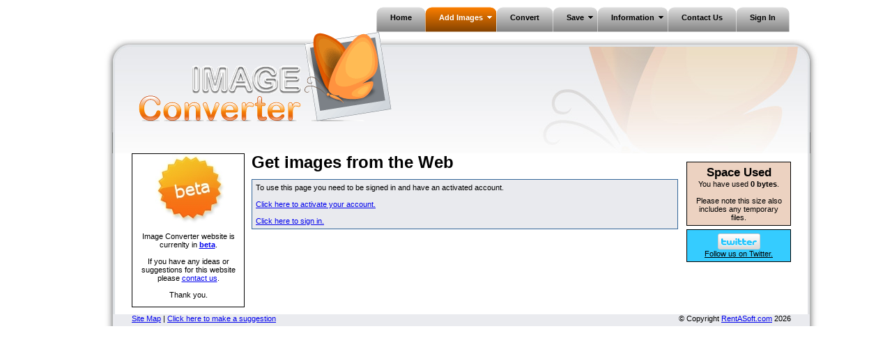

--- FILE ---
content_type: text/html; charset=utf-8
request_url: http://www.imageconverter.net/AddImagesFromWeb.aspx
body_size: 11488
content:


<!DOCTYPE html PUBLIC "-//W3C//DTD XHTML 1.0 Transitional//EN" "http://www.w3.org/TR/xhtml1/DTD/xhtml1-transitional.dtd">
<html xmlns="http://www.w3.org/1999/xhtml">
<head><title>
	Image Converter Online - Get images from the Web
</title><link rel="stylesheet" href="css/standard.css" type="text/css" /><link rel="stylesheet" href="css/dropdown.css" type="text/css" /><link rel="SHORTCUT ICON" href="images/favicon.ico" />
    <style type="text/css">
        <!--
         div.scroll
        {
            height: 208px;
            width: 537px;
            overflow: auto;
            border: 1px solid #666;
            background-color: #ccc;
            padding: 1px;
        }
        div.scroll img
        {
            border: solid 1px black;
            margin: 1px;
        }
        --></style>
       
<link href="css/UpdateProgress.css" rel="stylesheet" type="text/css" /><link href="WebResource.aspx?Standard.css" rel="stylesheet" type="text/css" /><link href="css/lightbox.css" rel="stylesheet" type="text/css" /></head>
<body>
    <div class="mainform">
        <form method="post" action="./AddImagesFromWeb.aspx" id="form1">
<div class="aspNetHidden">
<input type="hidden" name="__EVENTTARGET" id="__EVENTTARGET" value="" />
<input type="hidden" name="__EVENTARGUMENT" id="__EVENTARGUMENT" value="" />
<input type="hidden" name="__VIEWSTATE" id="__VIEWSTATE" value="/[base64]/xlJcv49vP0DF34Q==" />
</div>

<script type="text/javascript">
//<![CDATA[
var theForm = document.forms['form1'];
if (!theForm) {
    theForm = document.form1;
}
function __doPostBack(eventTarget, eventArgument) {
    if (!theForm.onsubmit || (theForm.onsubmit() != false)) {
        theForm.__EVENTTARGET.value = eventTarget;
        theForm.__EVENTARGUMENT.value = eventArgument;
        theForm.submit();
    }
}
//]]>
</script>


<script src="/WebResource.axd?d=-ZxjE8C3iYubQs2Wve5uNHOkd30Gh-WfRgetYASx8eD1x656JB64-vnHh52lrlVMmHjBHOzHGifzGakfuKYqnzuwi2eVb6bMNpKGg4hVdbY1&amp;t=638942246819057530" type="text/javascript"></script>


<script src="js/prototype.js" type="text/javascript"></script>
<script src="js/scriptaculous.js?load=effects,builder" type="text/javascript"></script>
<script src="js/lightbox.js" type="text/javascript"></script>
<script src="js/general.js" type="text/javascript"></script>
<script src="/ScriptResource.axd?d=8Sc57kCbBDMm8NdLZA03ch1h-MU3Y0tM2ffrdbqsi2VK1g3wenX30QY2ghHrLNvNLJ_FSbtyRULEPc0895WOlXVMdmmZ6B_fGCCaPNDnroq45Jc1-1JF7Gdn-aOWQuZkDyf4HU6t0JSV7WvNuXCT7LLFnvaEDpcdRdXF5afouyUDLud7sttrba-N2qi0JlYs0&amp;t=32e5dfca" type="text/javascript"></script>
<script type="text/javascript">
//<![CDATA[
if (typeof(Sys) === 'undefined') throw new Error('ASP.NET Ajax client-side framework failed to load.');
//]]>
</script>

<script src="/ScriptResource.axd?d=F2zQfCbLdawCP_mLRw_kTOm0j19E0zt-GoBqJ_lFRInOjs7RZ1wauIyakMIEoUYJncpXMsecjnuvhjqCIYz9DIiT6wCBAHZLkHvxL9YCyVJgvFGxldSbeERQALWlAcFpg4WneatmIIH5lCLUCY2-tm2lvpK8hBwI4aVcQOz-SIOEWCmmgNnnVSGWgwbayg-W0&amp;t=32e5dfca" type="text/javascript"></script>
<script src="/ScriptResource.axd?d=47UDDqiupnSgn8YsLwoCM0OGM4JYuliKtAqA4pQd-aCH_2UVMQqaXWy4OMRjNaV80tEiIomUwYVv6BjgLGVeVPKVf2ifYRoFZNXiB-yTguRLqef6vlJ4coYNx6W_c4OLNxQw2NJ8gpZu43VXUq82LPS3TwHG1AXZfDPA4yt8XJQ1&amp;t=ffffffff9b7d03cf" type="text/javascript"></script>
<script src="/ScriptResource.axd?d=K6xMZ8l1Ivlk_lwWvjTNiJGbwQ6N8dWAus8_fou6J79PcGBG6ifCh_rvkbm9dArUKwOMe7dPDV7Ub5h1l1_sjp7k15H7gdI0GVyjWm1YqIGpl2WUPK3yoUHAZ7JgfsdsZrq8AAeP2otIu9DZj6d1C-g84wMaeWMrKKbNeW5wUG01&amp;t=ffffffff9b7d03cf" type="text/javascript"></script>
<script src="/ScriptResource.axd?d=QQs49xYAUuaghAfboaKU6balrAgX-nPpfWFQCnEGTcxhnH0H0n8Ng3R8clPf9n4NYilsO3XpnAAbonx7P5cp6U3EZ4h4hYi9XDfKWI_scLhnxd-plDQ2cgQiOSiGl1plQuGvNKaKJylDMO8vvJqdMaoHTprU9TI6ShklgGdIqqzIF7AnnyuPS0OLqhtW5xJW0&amp;t=ffffffff9b7d03cf" type="text/javascript"></script>
<script src="/ScriptResource.axd?d=_GIpPg3ki2l-CNXtkCO0Dhs4Gon_OGuov6YC2k6dOyFg0pp0JXSnWoxN3EDynXMnW4S7M1u5l_mplQBvk98UjQjd8B34Qbuzpoo3wCMwYYm552Qo3FNhkGP0vXbBKThO4Zq4KH_qEeV4hi61E257jr9baC0xMOO0Ty5zmZ0oaOo1&amp;t=ffffffff9b7d03cf" type="text/javascript"></script>
<script src="/ScriptResource.axd?d=HvUpWz2hg2-vCv0Ac5GjPYMYP3pnNN95T_nsAAUO1p6aU9IwgeSCDaNzUvntR-e7qzj_sp0h_JBLZxo5o5N5e0bxOC5WgdTvl60ZDGz1WZ-t7-GOLKdQGPY-YB5U41mtT9hTEWKJRiC9HyGXNNC-D_VIis-tTgIe6LVcYBzFpEd3oRWHDhTDpgSKt5G-SguX0&amp;t=ffffffff9b7d03cf" type="text/javascript"></script>
<script src="/ScriptResource.axd?d=[base64]&amp;t=ffffffff9b7d03cf" type="text/javascript"></script>
<script src="/ScriptResource.axd?d=3yBBaf0A6EyIHckUaI4eRALqDyMtWn3k_03L62yGigVOE8WpRkeU-SfDLRjT6rFe4yLzH4yY1smeqYWP9fz7LLblOe05yl5eVbLj9OflgoVAbriFkcomyNQL8sbPSoNwePZtIzBQbkDsLFO9_1Vs0Gqyofq0cS8xdqtOEJCRgiPMRdErfUapqsJFzjvsqB_h0&amp;t=ffffffff9b7d03cf" type="text/javascript"></script>
<script src="/ScriptResource.axd?d=yilh9qi7KQPCntFcgrpLX5eJ7IS85DcKLYYGaBbm3Mze-l88bkOzylZayhk0B9F_vFhUT6yZ6SnkoFAXruybKknRRJzREQADsHHVTlsoUehyyI8dUQEA66gZziibUOuitiZ7BZK-bTsZdYHDgXjHGOsI3SpQKujXaOMW7Xe2ENJea1KMxoynch6zwXAduVmt0&amp;t=ffffffff9b7d03cf" type="text/javascript"></script>
<script src="/ScriptResource.axd?d=PncoAzd4BN83YKpigq_CFGA9wYHARAx2_sQCzFgmtPIBMFh_eXpUJuz6auhOYbxrPyRH61sWWvStKCOTGTtzRGmxJed1Rizgpw4gGikaWGK5rV_7XjDDxQVAkAAcl9iu1qpMZs3NT0YrsXsmGu4NH-ohEmXg4Rq_puItzw8CGezmCqZv8YMn1LzUpzvdT8kl0&amp;t=ffffffff9b7d03cf" type="text/javascript"></script>
<div class="aspNetHidden">

	<input type="hidden" name="__VIEWSTATEGENERATOR" id="__VIEWSTATEGENERATOR" value="D296FD58" />
</div>
        <script type="text/javascript">
//<![CDATA[
Sys.WebForms.PageRequestManager._initialize('ctl00$ctl00$ScriptManager1', 'form1', [], [], [], 90, 'ctl00$ctl00');
//]]>
</script>

        <div id="mainNavHolder">
            <div id="mainNav">
                
                <div id="pnlMenu" class="menu">
	
        
<ul id="menu">
<li><a href="default.aspx"><b>Home</b></a>
</li>
<li class="current"><a class="sub" href="addImages.aspx"><b>Add Images</b></a>
<ul class="sub1">
<li><a href="addImagesUpload.aspx">From your computer</a>
</li>
<li class="currentsub"><a href="addImagesFromWeb.aspx">From the web</a>
</li>
</ul>
</li>
<li><a href="convert.aspx"><b>Convert</b></a>
</li>
<li><a class="sub" href="save.aspx"><b>Save</b></a>
<ul class="sub1">
<li><a href="save.aspx">Download Images</a>
</li>
<li><a href="sendImages.aspx">Send Images</a>
</li>
</ul>
</li>
<li><a class="sub" href="information.aspx"><b>Information</b></a>
<ul class="sub1">
<li><a href="help.aspx">Help</a>
</li>
<li><a href="filetypes.aspx">File Types</a>
</li>
<li><a href="Features.aspx">Features</a>
</li>
</ul>
</li>
<li><a href="contact.aspx"><b>Contact Us</b></a>
</li>
<li><a href="SignIn.aspx"><b>Sign In</b></a>
</li>
</ul>
</div>
            </div>
        </div>
        
        <div class="header">
            <a id="hlLogo" title="Image Converter" class="Logo" href="./"><img id="imgLogo" src="Images/Generic/Logo.gif" alt="Image Converter" /></a>
            
        </div>
        <div class="MainContentHolder">
            <div class="Content">
                


<script type="text/javascript" language="javascript">
    var ModalProgress = 'ContentPlaceHolder1_UpdateProgress1_ModalProgress';
    var DisplayAfter = 1000;        
</script>

<script type="text/javascript" src="js/jsUpdateProgress.js"></script>

<div id="ContentPlaceHolder1_UpdateProgress1_panelUpdateProgress" class="updateProgress">
	
    <div id="ContentPlaceHolder1_UpdateProgress1_UpdateProg1" style="display:none;">
		
            <div class="updateProgressFrame">
                <img src="images/generic/loading.gif" style="vertical-align: middle" alt="Processing" />
                <br />
                <br />
                <span>Please wait...</span>
            </div>
        
	</div>

</div>


    <div id="LeftContent" style="border:solid 1px #000000; text-align:center; background-color:#FFFFFF;">
    &nbsp;
        
        <img id="ContentPlaceHolder1_imgBeta" src="images/Generic/beta.jpg" alt="beta" />
        <p>Image Converter website is currenlty in <b><a href="http://en.wikipedia.org/wiki/Software_release_life_cycle#Beta" target="_blank">beta</a></b>.
        <br /><br />
        If you have any ideas or suggestions for this website please 
            <a id="ContentPlaceHolder1_hlLeftContact" href="Contact.aspx">contact us</a>.
        <br /><br />
        Thank you.
        </p>
    </div>
    <div id="CenterContent">
        <h2 id="ContentPlaceHolder1_hPageHeader">Get images from the Web</h2>
        <div class="Box">
	To use this page you need to be signed in and have an activated account.<br /><br /><a href="Activate.aspx">Click here to activate your account.</a><br /><br /><a href="SignIn.aspx">Click here to sign in.</a>
</div>
        
    </div>
    <div id="ContentPlaceHolder1_RightContent" class="RightContent">
        &nbsp;
        
        <div id="ContentPlaceHolder1_pnlFolderSize" class="BannerBox FolderSizeBanner">
	
        <h3>Space Used</h3>
            <span id="ContentPlaceHolder1_lblFolderSize">You have used <b>0 bytes</b>.<br /><br />Please note this size also includes any temporary files.</span>
        
</div>
        
        <div id="ContentPlaceHolder1_Panel1" class="BannerBox TwitterBanner">
	
        <a href="http://www.twitter.com/ImageConverter" target="_blank"><img src="http://twitter-badges.s3.amazonaws.com/twitter-b.png" style="border-width:0px;" /><br />Follow us on Twitter.</a>

        
        
</div>
    </div>
    


            </div>
            
        </div>
        <div class="Footer">
                <div class="FooterContent">
                    <a id="hlSiteMap" href="SiteMap.aspx">Site Map</a> | 
                <a href="contact.aspx?reason=3">Click here to make a suggestion</a>
                <div class="FooterRight">
                © Copyright <a href="http://www.RentASoft.com" target="_blank">RentASoft.com</a> 
                    2026

                </div>
            </div>
            </div>
        

<script type="text/javascript">
//<![CDATA[
Sys.Application.add_init(function() {
    $create(Sys.UI._UpdateProgress, {"associatedUpdatePanelId":null,"displayAfter":1000,"dynamicLayout":true}, null, null, $get("ContentPlaceHolder1_UpdateProgress1_UpdateProg1"));
});
Sys.Application.add_init(function() {
    $create(AjaxControlToolkit.ModalPopupBehavior, {"BackgroundCssClass":"modalBackground","PopupControlID":"ContentPlaceHolder1_UpdateProgress1_panelUpdateProgress","dynamicServicePath":"/AddImagesFromWeb.aspx","id":"ContentPlaceHolder1_UpdateProgress1_ModalProgress"}, null, null, $get("ContentPlaceHolder1_UpdateProgress1_panelUpdateProgress"));
});
//]]>
</script>
</form>
    </div>
</body>
</html>


--- FILE ---
content_type: text/css
request_url: http://www.imageconverter.net/css/standard.css
body_size: 5987
content:
html, body
{
    padding: 0px;
    margin: 0px;
}

body, textarea, input, select
{
    color: #000;
    font-family: Arial, Sans-Serif;
    font-size: 0.7em;
}

input, select, textarea
{
    font-size:1.0em;
}

p a, h2 a
{
    /*color: #5C6F7B;*/
    text-decoration: none;
}

p a, h2 a:hover{
	text-decoration: underline;
}

a img
{
    border: 0px;
}

h1
{
    font-size: 2.6em;
    margin: 0 0 0 0;
}

h2
{
    font-size: 2.1em;
    margin: 0 0 0 0;
}

h3
{
    font-size: 1.5em;
    margin: 10px 0 0 0;
}

h4
{
    font-size: 1.25em;
    margin: 5px 0 0 0;
}

h5
{
    font-size:1em;
    font-weight:normal;

}

h1, h2, h3, h4
{
    clear:both;
}

p /*, span*/
{
    margin-top: 10px;
}

span.error
{
    color: Red;
}

div.mainform
{
    width: 982px; 
    margin: 5px auto 5px auto;
    padding:0px;
}

div#mainNavHolder
{
    float:right;
    padding: 0px;
    margin: 0px;
    clear: both;
    /*border-left:solid 1px #7c8187;*/
    margin-left:15px;
}

ul.mainnavigation
{
    float: right;
    font-size: 1em;
    margin: 0;
    padding: 0px;
    list-style-type: none;
    overflow: hidden;
}

ul.mainnavigation li
{
    margin: 0;
    line-height: 16px;
    float: left;
}

ul.mainnavigation li a
{
    text-decoration: none;
    padding: 2px 10px 2px 10px;
    display: block;
    float: left;
    font-weight: bold;
    color: #7c8187;
    background-color: #f3eadb;
    border-right: solid 1px #7c8187;
    border-top: solid 1px #7c8187;
    border-bottom: solid 1px #7c8187;
    /*margin-right:2px;*/
}

ul.mainnavigation li a:hover
{
    background-color: #7c8187;
    color:#f3eadb;
}

ul.mainnavigation li a.selected, ul.mainnavigation li a.selected:hover
{
    background-color: #185AD6;
    border-bottom: solid 1px #185AD6;
    color: #FFFFFF;
}

ul.mainnavigation li a.selected:hover
{
    color: #6AA4F9;
}

div.header
{
    float:left;
    margin:0px; 
        width:1026px;
        height:174px;
    background-image:url('../images/generic/header.jpg');
    background-repeat:no-repeat; 
    background-position:bottom left ;     
}

div.header a.Logo
{
    margin-left:50px;
}

div.MainContentHolder
{
        width:1026px;
        float:left;
        background-image:url('../images/generic/background.gif');
        background-repeat:repeat-y;
        padding-bottom:10px;
        
}

div.Content
{
    margin:0 40px 0 40px;
}

div#LeftContent, div.RightContent, div#CenterContent
{
    float: left;
}

div#LeftContent
{
    width: 160px;
}

div.RightContent
{
    width: 150px;
    float:right;
}

div#CenterContent
{
        margin:0 10px 0 10px;
        width:606px;
}


input.FileUpload
{
    width:590px;
    font-size: 1.5em;
}


/* Form */
div#formHolder
{
    margin-top: 10px;
}
div.controlHolder, div.controlHolder label, div.controlHolder input, div.controlHolder textarea
{
    padding: 0px;
    margin: 0px;
    float: left;
}

div.controlHolder
{
    clear: left;
    width: 500px;
    padding-bottom: 4px;
}

div.controlHolderSignIn
{
    width: 400px;
    padding-bottom: 21px;
}


div.controlHolder label
{
    width: 96px;
    float: left;
    text-align: right;
}

div.controlHolder label.textAreaLabel
{
    text-align: left;
}

div.controlHolder label span, div.controlHolder p span
{
    color: Red;
    font-weight: bold;
    font-size: 1.25em;
}

div.controlHolder input, div.controlHolder textarea
{
    font-size: 1.0em;
    width: 200px;
}

div.controlHolder textarea
{
    width: 300px;
    height: 142px;
}

div.controlHolder input.button, input.button
{
    background-color: #C60000;
    margin: 0px;
    padding: 5px 10px 5px 10px;
    color: #FFFFFF;
    width: auto;
    font-size: 1.3em;
    font-weight:bold;
}
/*************************************************/
div.Footer
{
        width:1026px;
        float:left;
        background-image:url('../images/generic/footer.jpg');
        background-repeat:repeat-y;
        padding-bottom:5px;
}

div.FooterContent
{
    margin:0 40px 0 40px;
}

div.FooterContent div.FooterRight
{
    float:right;
}

/*************************************************/

div.Box
{
    float:left;
    background-color:#e9eaee;
    border:solid 1px #336699;
    padding:5px;
    margin-top:10px;
    width:600px;
    
}

div.Box h3
{
    margin-top:0px;
}

div.Box div.InnerBox
{
    float:left;
    background-color:#ffbb54;
    border:solid 1px #ff923f;
    padding:5px;
    margin-top:3px;
    margin-bottom:3px;
    width:586px;
    
}

div.ImageHolder
{
    float:left;
}

    div.ImageView
    {
        /*background-color:yellow;*/
        width:102px;
        padding:4px;
        border: solid 2px black;
        float:left;
        margin:5px 5px 0 0;
        
    }
    
    div.ImageView:hover
    {
        background-color:#e6f4fd;
        border-color:#b4b5b7;
    }
    
    div.ImageView img
    {
    border: solid 1px black;
    }
    div.ImageView a.delete
    {
        float:right;
    }
    
/**********************************************/
div.RightContent div.BannerBox
{

    text-align: center;
    padding: 5px;
    margin-bottom:5px;
    color:#FFFFFF;
    background-color:Black;
}

div.RightContent div.BannerBox h3
{
    margin-top:0px;
    color:#FFFFFF;
}

div.RightContent div.BannerBox p
{
    color:#FFFFFF;
    text-align:left;
    margin-bottom:0px;
}

div.RightContent div.FolderSizeBanner { background-color:#ecd2c1; border:solid 1px #000000; color:#000000; }
div.RightContent div.FolderSizeBanner h3 {color:#000000;}
div.RightContent div.TwitterBanner { background-color:#35ccff;border:solid 1px #000000; }
div.RightContent div.TwitterBanner a { color:#000000; }

--- FILE ---
content_type: text/css
request_url: http://www.imageconverter.net/css/dropdown.css
body_size: 3603
content:
/* ================================================================ 
This copyright notice must be untouched at all times.

The original version of this stylesheet and the associated (x)html
is available at http://www.cssmenus.co.uk
Copyright (c) 2009- Stu Nicholls. All rights reserved.
This stylesheet and the associated (x)html may be modified in any 
way to fit your requirements.
=================================================================== */
ul#menu {padding:0; list-style:none; text-align:right; margin:0 auto; font-size:11px; font-family:arial, sans-serif; height:41px; }
ul#menu ul {padding:0; margin:0; list-style:none; position:absolute; left:-9999px;}
ul#menu table {border-collapse:collapse; font-size:1em; float:left; margin:-1px;}

ul#menu ul li {float:left; margin:0; text-align:left;}
ul#menu ul li a {display:block; line-height:20px; margin:0; padding:0 10px; background:transparent; width:150px;}

ul#menu li {display:inline; margin:0 -2px; text-align:left;}
ul#menu li a {display:inline-block; height:36px; margin:5px 0 0 0;padding:0 20px 0 0; background:url(../images/dropdown/button.gif) right top; line-height:30px; text-decoration:none; color:#000;}
ul#menu li a.sub {background:url(../images/dropdown/button-arrow.gif) right top;}

html>/**/body ul#menu li {display:inline-block; padding:0;}

* html ul#menu li a.sub {margin-right:3px;}
* html ul#menu li a {margin-bottom:-4px;}

ul#menu li a b {display:block; height:36px; float:left; padding:0 0 0 20px; background:url(../images/dropdown/button.gif) left top; cursor:pointer;}

ul#menu li a:hover {position:relative; background-position:right bottom; color:#fff;}
ul#menu li a:hover b, ul#menu li.current a b {background-position:left bottom;}

ul#menu li.current a{background-position:right bottom; color:#fff;}

ul#menu li:hover {position:relative;}
ul#menu li:hover > a {background-position:right bottom; color:#fff;}
ul#menu li:hover > a b {background-position:left bottom;}

ul#menu :hover ul {left:1px; width:105px; top:41px;}
* html ul#menu :hover ul {top:36px;}

ul#menu :hover ul li {display:block; float:left; margin:0; border-bottom:1px solid #fff;}
ul#menu :hover ul li a {display:block; float:left; margin:0; height:25px; line-height:25px; width:150px; background:#ddd; color:#000;}
ul#menu :hover ul li a.fly {background:#ddd url(arrow.gif) no-repeat right center;}
ul#menu :hover ul li a:hover {background:#c60; color:#fff;}
ul#menu :hover ul li:hover > a {background:#c60; color:#fff;}

ul#menu :hover ul li a.fly:hover {background:#c60 url(../images/dropdown/arrow-over.gif) no-repeat right center;}
ul#menu :hover ul li:hover > a.fly {background:#c60 url(../images/dropdown/arrow-over.gif) no-repeat right center;}

#menu *:hover ul li.currentsub a {
    background: none repeat scroll 0 0 #884400;
    color: #FFFFFF;
}
#menu *:hover ul li.currentsub a.fly {
    background: url("arrow-over.gif") no-repeat scroll right center #884400;
    color: #FFFFFF;
}

ul#menu :hover ul ul {left:-9999px;}

ul#menu :hover ul :hover ul {left:160px; top:0; width:150px;}

ul#menu :hover ul :hover ul li {display:block; float:left; margin:0; border-bottom:1px solid #fff;}
ul#menu :hover ul :hover ul li a {display:block; float:left; margin:0; height:25px; line-height:25px; background:#bbb; color:#000;}
ul#menu :hover ul :hover ul li a:hover {color:#fff; background:#840;}

#menu *:hover ul *:hover ul li.currentfly a, #menu *:hover ul *:hover ul li.currentfly a:hover {
    background: none repeat scroll 0 0 #884400;
    color: #FFFFFF;
}


--- FILE ---
content_type: text/css
request_url: http://www.imageconverter.net/css/UpdateProgress.css
body_size: 479
content:
body
{
}

.modalBackground
{
	background-color: Gray;
	filter: alpha(opacity=50);
	opacity: 0.50;
}



.updateProgress
{

	position: absolute;
	width: 400px;
	height: 200px;
}

.updateProgressFrame
{
    	border-width: 1px;
	border-style: solid;
	background-color: #FFFFFF;
	width: 400px;
	height: 200px;
	position: relative; 
	top: 30%; 
	text-align: center;
}


.updateProgressFrame span
{
    font-weight:bold;
    font-size:1.2em;
}


--- FILE ---
content_type: text/css
request_url: http://www.imageconverter.net/WebResource.aspx?Standard.css
body_size: 1461
content:
table.gvList td.buttonCol
{
    width: 18px;
    text-align: right;
}

table.gvList td.buttonCol input
{
    padding: 0px;
    margin: 0px;
    float: left;
}

table.gvList td textarea
{
    font-size:1.0em;
}

table.gvList tr.Row, table.viewDev tr.Row
{
    background-color: #E8E9EB;
    background-color: Aqua;
}

table.gvList tr.Row td.sort
{
    background-color:Lime;   
}

table.gvList tr th
{
	background-color: #FFFFFF;
}
table.gvList tr.altRow, table.viewDev tr.altRow
{
	background-color: #FFFFFF;
}

table.gvList tr.altRow td.sort
{
    background-color:Orange;   
}

/******************************************/
table.viewDev, table.viewDev tr, table.viewDev tr td
{
    border: 0px;
}

table.viewDev input, table.viewDev select
{
    font-size: 1.0em;
}

table.viewDev input
{
    width: 200px;
}

table.viewDev span.checkBox input
{
    width:auto;
}

/******************************************/
table.ItemView td
{
    background-color:#ece9d8;
    padding:5px 0 5px 0;
}

table.ItemView tr.altRow td
{
    background-color:#FFFFFF;
    
}

table.ItemView td.colHeader
{
    font-weight:bold;
    width:215px;
}

table.ItemView input, table.ItemView select
{
    font-size: 1.0em;
}

table.ItemView input
{
    width: 200px;
}

table.ItemView span.checkBox input, table.ItemView input.button, table.ItemView td.checkBox input
{
    width:auto;
}

--- FILE ---
content_type: text/css
request_url: http://www.imageconverter.net/css/lightbox.css
body_size: 2078
content:
#lightbox
{
    position: absolute;
    left: 0;
    width: 100%;
    z-index: 100;
    text-align: center;
    line-height: 0;
}
#lightbox img
{
    width: auto;
    height: auto;
}
#lightbox a img
{
    border: none;
}

#outerImageContainer
{
    position: relative;
    background-color: #fff;
    width: 250px;
    height: 250px;
    margin: 0 auto;
}
#imageContainer
{
    padding: 10px;
}

#loading
{
    position: absolute;
    top: 40%;
    left: 0%;
    height: 25%;
    width: 100%;
    text-align: center;
    line-height: 0;
}
#hoverNav
{
    position: absolute;
    top: 0;
    left: 0;
    height: 100%;
    width: 100%;
    z-index: 10;
}
#imageContainer > #hoverNav
{
    left: 0;
}
#hoverNav a
{
    outline: none;
}

#prevLink, #nextLink
{
    width: 49%;
    height: 100%;
    background-image: url([data-uri]); /* Trick IE into showing hover */ display: block;
}
#prevLink
{
    left: 0;
    float: left;
}
#nextLink
{
    right: 0;
    float: right;
}
#prevLink:hover, #prevLink:visited:hover
{
    background: url(../images/lightbox/prevlabel.gif) left 15% no-repeat;
}
#nextLink:hover, #nextLink:visited:hover
{
    background: url(../images/lightbox/nextlabel.gif) right 15% no-repeat;
}

#imageDataContainer
{
    font: 10px Verdana, Helvetica, sans-serif;
    background-color: #fff;
    margin: 0 auto;
    line-height: 1.4em;
    overflow: auto;
    width: 100%;
}

#imageData
{
    padding: 0 10px;
    color: #666;
}
#imageData #imageDetails
{
    width: 70%;
    float: left;
    text-align: left;
}
#imageData #caption
{
    font-weight: bold;
}
#imageData #numberDisplay
{
    display: block;
    clear: left;
    padding-bottom: 1.0em;
}
#imageData #bottomNavClose
{
    width: 66px;
    float: right;
    padding-bottom: 0.7em;
    outline: none;
}

#overlay
{
    position: absolute;
    top: 0;
    left: 0;
    z-index: 90;
    width: 100%;
    height: 500px;
    background-color: #000;
}


--- FILE ---
content_type: application/javascript
request_url: http://www.imageconverter.net/js/jsUpdateProgress.js
body_size: 487
content:
Sys.WebForms.PageRequestManager.getInstance().add_beginRequest(beginReq);
Sys.WebForms.PageRequestManager.getInstance().add_endRequest(endReq);

var timer;

function ShowModal() {
    $find(ModalProgress).show();
    }

function beginReq(sender, args) {
    // shows the Popup
    timer = window.setTimeout("ShowModal()", DisplayAfter); 
}

function endReq(sender, args) {
    //  shows the Popup
    $find(ModalProgress).hide();
    window.clearTimeout(timer);
} 


--- FILE ---
content_type: application/javascript
request_url: http://www.imageconverter.net/js/general.js
body_size: 155
content:
function ImageSelectChange(chk, pnl) {
    if (chk.checked)
        pnl.style.background = '#ff923f';
    else
        pnl.style.background = '';
}